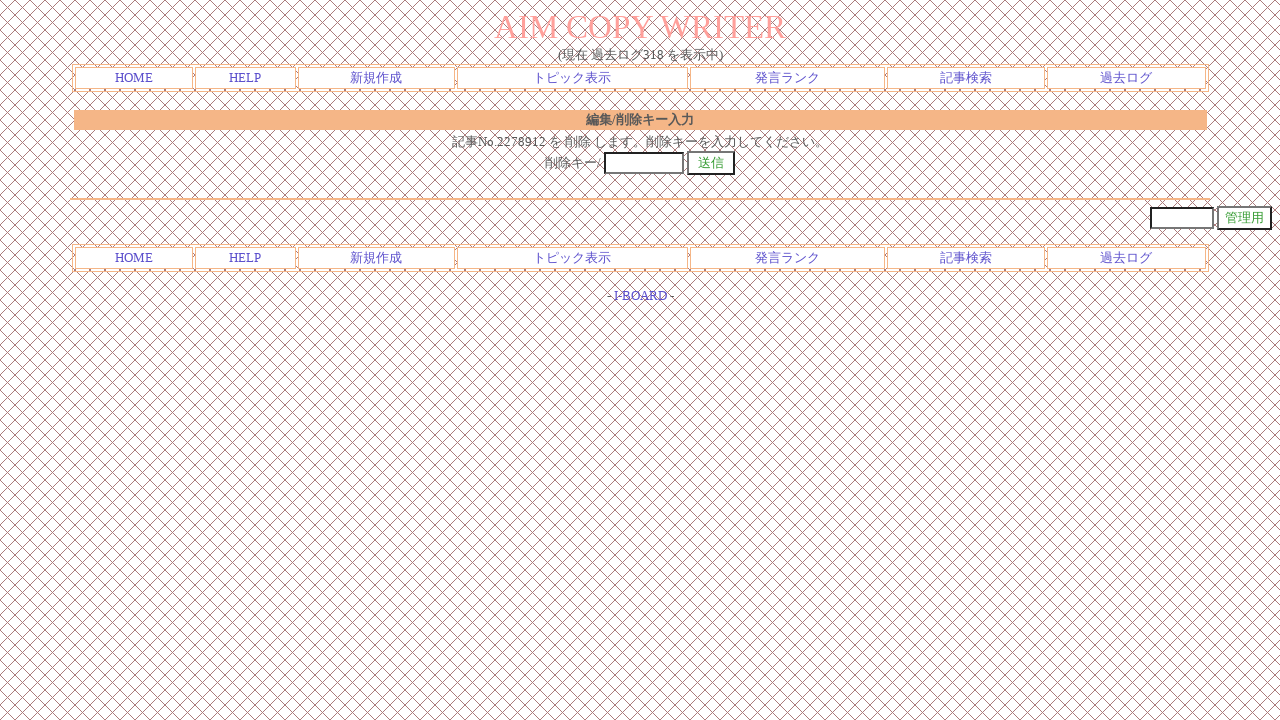

--- FILE ---
content_type: text/html; charset=Shift_JIS
request_url: http://www5e.biglobe.ne.jp/~dya/bbs/ibbs.cgi?mode=ed_&mo=key&namber=2278912&no=0&KLOG=318
body_size: 3900
content:
<html><head>

<style type="text/css">
<!--
a:link{    /* 未リンク */
	text-decoration:none;
}
a:visited{ /* 既リンク */
	text-decoration:none;
}
a:hover  { /* リンク中 */
	color:#F44646; text-decoration:underline;
}
body,td,th{/* 基本フォント&基本サイズ */
	font-family:"ＭＳ Ｐゴシック"; font-size:10pt;
}
-->
</style>



<style type="text/css">
<!--
textarea,select{
	font-family     :ＭＳ ゴシック;   /*文字フォント*/
	font-size       :10pt;            /* 文字サイズ */
	color           :#349B31;         /*   文字色   */
	background-color:#FFFFFF;         /*   背景色   */
	border          :1 solid #FCB38B; /*線の太さ、色*/
}
input{
	font-family     :ＭＳ Ｐゴシック; /*文字フォント*/
	font-size       :10pt;            /* 文字サイズ */
	color           :#349B31;         /*   文字色   */
	background-color:#FFFFFF;         /*   背景色   */
	border          :1 solid #FCB38B; /*線の太さ、色*/
}
-->
</style>


<!--I-BOARD/2001 v2.4-->
<meta http-equiv="Content-type" content="text/html; charset=Shift_JIS">
<title>AIM COPY WRITER [Edit / Delete Key Input]</title></head>
<body text="#585858" link="#5C50CD" vlink="#399563" bgcolor="#FDDBAC" background="http://www5e.biglobe.ne.jp/~dya/bbs/kabe11.gif">
<!--ヘッダ広告タグ挿入位置▽-->

<!--△ここまで-->
<center>
<span style="font-size:25pt;color:#FFA09B;font-family:Times New Roman;">AIM COPY WRITER</span>
<br>(現在 過去ログ318 を表示中)<table width="90%" bordercolor="#F5B687" border=1><tr bgcolor="#FFFFFF" align="center">
<td><a href="http://www5e.biglobe.ne.jp/~dya/copy/">HOME</a></td>
<td><a href="./ibbs.cgi?mode=man&no=0&KLOG=318">HELP</a></td>
<td><a href="./ibbs.cgi?no=0&H=New">新規作成</a></td>
<td><a href="./ibbs.cgi?H=tp&no=0&KLOG=318">トピック表示</a></td>
<td><a href="./ibbs.cgi?mode=ran&no=0&KLOG=318">発言ランク</a>
<td><a href="./isrch.cgi?no=0&KLOG=318">記事検索</a></td>
<td><a href="./isrch.cgi?mode=log&no=0&KLOG=318">過去ログ</a></td>
</tr></table>
</center><br>
<center><table width="90%"><tr bgcolor="#F5B687"><th>編集/削除キー入力</th></tr>
<tr><td align="center">記事No.2278912 を 削除 します。削除キーを入力してください。
<form action="" method="POST"><input type="hidden" name="no" value=0>
<input type="hidden" name="KLOG" value=318>

<input type="hidden" name="del" value="2278912"><input type="hidden" name="mode" value="key">
削除キー/ <input type="password" name="delkey" size=8 onFocus="this.style.backgroundColor='#FEF1C0';" onBlur="this.style.backgroundColor='#FFFFFF';">
<input type=submit value=" 送信 " onmouseover="this.style.backgroundColor='#FEF1C0';" onmouseout="this.style.backgroundColor='#FFFFFF';">
</form></td></tr></table></center>
<hr width=90% color="#F5B687">
<div align="right">
<form action="./ibbs.cgi" method="POST"><input type="hidden" name="no" value=0>
<input type="hidden" name="KLOG" value=318>

<input type="hidden" name="mode" value="del">
<input type="password" name="pass" size=6 onFocus="this.style.backgroundColor='#FEF1C0';" onBlur="this.style.backgroundColor='#FFFFFF';">
<input type=submit value="管理用" onmouseover="this.style.backgroundColor='#FEF1C0';" onmouseout="this.style.backgroundColor='#FFFFFF';">
</form></div>
<center><table width="90%" bordercolor="#F5B687" border=1><tr bgcolor="#FFFFFF" align="center">
<td><a href="http://www5e.biglobe.ne.jp/~dya/copy/">HOME</a></td>
<td><a href="./ibbs.cgi?mode=man&no=0&KLOG=318">HELP</a></td>
<td><a href="./ibbs.cgi?no=0&H=New">新規作成</a></td>
<td><a href="./ibbs.cgi?H=tp&no=0&KLOG=318">トピック表示</a></td>
<td><a href="./ibbs.cgi?mode=ran&no=0&KLOG=318">発言ランク</a>
<td><a href="./isrch.cgi?no=0&KLOG=318">記事検索</a></td>
<td><a href="./isrch.cgi?mode=log&no=0&KLOG=318">過去ログ</a></td>
</tr></table>
<br>
<!--著作権表示 削除しないでください-->
- <a href="http://www.cj-c.com/" target="_blank">I-BOARD</a> -</center>
<!--フッタ広告タグ挿入位置▽-->

<!--△ここまで-->
</body></html>
